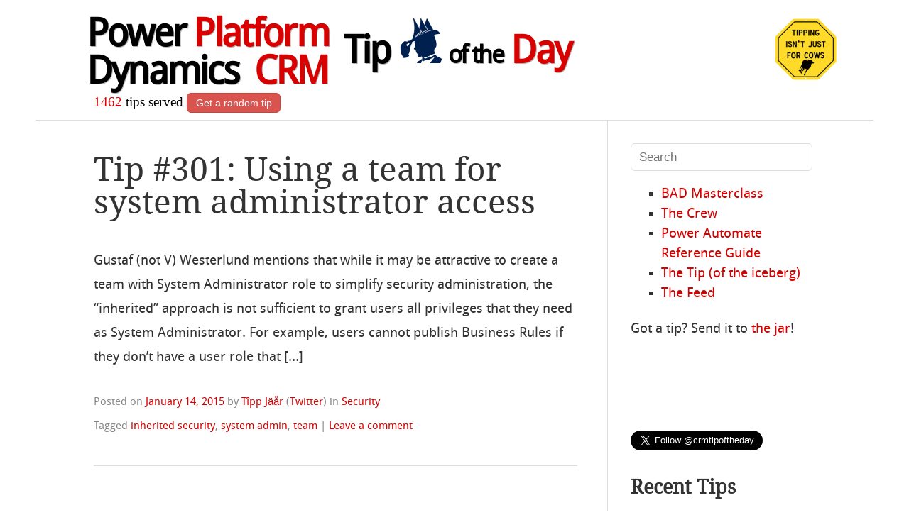

--- FILE ---
content_type: text/html; charset=UTF-8
request_url: https://crmtipoftheday.com/tag/inherited-security/
body_size: 13543
content:
<!DOCTYPE html>
<html lang="en-US">
<head>

<meta charset="UTF-8" />
<meta name="viewport" content="width=device-width" />
<title>inherited security Archives - Power Platform &amp; Dynamics CRM Tip Of The Day</title>
<meta name="description" content="Power Platform &amp; Dynamics CRM Tip Of The Day - Daily smörgåsbord of finest Microsoft Power Platform &amp; Dynamics 365/CRM tips and tricks" />

<link rel="author" href="https://twitter.com/crmtipoftheday" />

<link rel="profile" href="http://gmpg.org/xfn/11" />
<link rel="me" href="https://mastodon.au/@theenabler" />
<link rel="pingback" href="https://crmtipoftheday.com/xmlrpc.php" />
<!--[if lt IE 9]>
<script src="https://crmtipoftheday.com/wp-content/themes/hellish-simplicity/js/html5.js" type="text/javascript"></script>
<![endif]-->
<meta name='robots' content='index, follow, max-image-preview:large, max-snippet:-1, max-video-preview:-1' />
	<style>img:is([sizes="auto" i], [sizes^="auto," i]) { contain-intrinsic-size: 3000px 1500px }</style>
	
	<!-- This site is optimized with the Yoast SEO plugin v23.9 - https://yoast.com/wordpress/plugins/seo/ -->
	<link rel="canonical" href="https://crmtipoftheday.com/tag/inherited-security/" />
	<meta property="og:locale" content="en_US" />
	<meta property="og:type" content="article" />
	<meta property="og:title" content="inherited security Archives - Power Platform &amp; Dynamics CRM Tip Of The Day" />
	<meta property="og:url" content="https://crmtipoftheday.com/tag/inherited-security/" />
	<meta property="og:site_name" content="Power Platform &amp; Dynamics CRM Tip Of The Day" />
	<meta name="twitter:card" content="summary_large_image" />
	<meta name="twitter:site" content="@crmtipoftheday" />
	<script type="application/ld+json" class="yoast-schema-graph">{"@context":"https://schema.org","@graph":[{"@type":"CollectionPage","@id":"https://crmtipoftheday.com/tag/inherited-security/","url":"https://crmtipoftheday.com/tag/inherited-security/","name":"inherited security Archives - Power Platform &amp; Dynamics CRM Tip Of The Day","isPartOf":{"@id":"https://crmtipoftheday.com/#website"},"breadcrumb":{"@id":"https://crmtipoftheday.com/tag/inherited-security/#breadcrumb"},"inLanguage":"en-US"},{"@type":"BreadcrumbList","@id":"https://crmtipoftheday.com/tag/inherited-security/#breadcrumb","itemListElement":[{"@type":"ListItem","position":1,"name":"Home","item":"https://crmtipoftheday.com/"},{"@type":"ListItem","position":2,"name":"inherited security"}]},{"@type":"WebSite","@id":"https://crmtipoftheday.com/#website","url":"https://crmtipoftheday.com/","name":"Power Platform &amp; Dynamics CRM Tip Of The Day","description":"Daily smörgåsbord of finest Microsoft Power Platform &amp; Dynamics 365/CRM tips and tricks","publisher":{"@id":"https://crmtipoftheday.com/#organization"},"potentialAction":[{"@type":"SearchAction","target":{"@type":"EntryPoint","urlTemplate":"https://crmtipoftheday.com/?s={search_term_string}"},"query-input":{"@type":"PropertyValueSpecification","valueRequired":true,"valueName":"search_term_string"}}],"inLanguage":"en-US"},{"@type":"Organization","@id":"https://crmtipoftheday.com/#organization","name":"CRM Tip of the Day","url":"https://crmtipoftheday.com/","logo":{"@type":"ImageObject","inLanguage":"en-US","@id":"https://crmtipoftheday.com/#/schema/logo/image/","url":"https://crmtipoftheday.com/wp-content/uploads/2024/03/tip-ua512.png","contentUrl":"https://crmtipoftheday.com/wp-content/uploads/2024/03/tip-ua512.png","width":512,"height":512,"caption":"CRM Tip of the Day"},"image":{"@id":"https://crmtipoftheday.com/#/schema/logo/image/"},"sameAs":["https://facebook.com/crmtipoftheday","https://x.com/crmtipoftheday"]}]}</script>
	<!-- / Yoast SEO plugin. -->


<link rel='dns-prefetch' href='//ws.sharethis.com' />
<link rel="alternate" type="application/rss+xml" title="Power Platform &amp; Dynamics CRM Tip Of The Day &raquo; Feed" href="https://crmtipoftheday.com/feed/" />
<link rel="alternate" type="application/rss+xml" title="Power Platform &amp; Dynamics CRM Tip Of The Day &raquo; Comments Feed" href="https://crmtipoftheday.com/comments/feed/" />
<link rel="alternate" type="application/rss+xml" title="Power Platform &amp; Dynamics CRM Tip Of The Day &raquo; inherited security Tag Feed" href="https://crmtipoftheday.com/tag/inherited-security/feed/" />
		<!-- This site uses the Google Analytics by ExactMetrics plugin v8.11.1 - Using Analytics tracking - https://www.exactmetrics.com/ -->
							<script src="//www.googletagmanager.com/gtag/js?id=G-R5XTX9HTDH"  data-cfasync="false" data-wpfc-render="false" type="text/javascript" async></script>
			<script data-cfasync="false" data-wpfc-render="false" type="text/javascript">
				var em_version = '8.11.1';
				var em_track_user = true;
				var em_no_track_reason = '';
								var ExactMetricsDefaultLocations = {"page_location":"https:\/\/crmtipoftheday.com\/tag\/inherited-security\/"};
								ExactMetricsDefaultLocations.page_location = window.location.href;
								if ( typeof ExactMetricsPrivacyGuardFilter === 'function' ) {
					var ExactMetricsLocations = (typeof ExactMetricsExcludeQuery === 'object') ? ExactMetricsPrivacyGuardFilter( ExactMetricsExcludeQuery ) : ExactMetricsPrivacyGuardFilter( ExactMetricsDefaultLocations );
				} else {
					var ExactMetricsLocations = (typeof ExactMetricsExcludeQuery === 'object') ? ExactMetricsExcludeQuery : ExactMetricsDefaultLocations;
				}

								var disableStrs = [
										'ga-disable-G-R5XTX9HTDH',
									];

				/* Function to detect opted out users */
				function __gtagTrackerIsOptedOut() {
					for (var index = 0; index < disableStrs.length; index++) {
						if (document.cookie.indexOf(disableStrs[index] + '=true') > -1) {
							return true;
						}
					}

					return false;
				}

				/* Disable tracking if the opt-out cookie exists. */
				if (__gtagTrackerIsOptedOut()) {
					for (var index = 0; index < disableStrs.length; index++) {
						window[disableStrs[index]] = true;
					}
				}

				/* Opt-out function */
				function __gtagTrackerOptout() {
					for (var index = 0; index < disableStrs.length; index++) {
						document.cookie = disableStrs[index] + '=true; expires=Thu, 31 Dec 2099 23:59:59 UTC; path=/';
						window[disableStrs[index]] = true;
					}
				}

				if ('undefined' === typeof gaOptout) {
					function gaOptout() {
						__gtagTrackerOptout();
					}
				}
								window.dataLayer = window.dataLayer || [];

				window.ExactMetricsDualTracker = {
					helpers: {},
					trackers: {},
				};
				if (em_track_user) {
					function __gtagDataLayer() {
						dataLayer.push(arguments);
					}

					function __gtagTracker(type, name, parameters) {
						if (!parameters) {
							parameters = {};
						}

						if (parameters.send_to) {
							__gtagDataLayer.apply(null, arguments);
							return;
						}

						if (type === 'event') {
														parameters.send_to = exactmetrics_frontend.v4_id;
							var hookName = name;
							if (typeof parameters['event_category'] !== 'undefined') {
								hookName = parameters['event_category'] + ':' + name;
							}

							if (typeof ExactMetricsDualTracker.trackers[hookName] !== 'undefined') {
								ExactMetricsDualTracker.trackers[hookName](parameters);
							} else {
								__gtagDataLayer('event', name, parameters);
							}
							
						} else {
							__gtagDataLayer.apply(null, arguments);
						}
					}

					__gtagTracker('js', new Date());
					__gtagTracker('set', {
						'developer_id.dNDMyYj': true,
											});
					if ( ExactMetricsLocations.page_location ) {
						__gtagTracker('set', ExactMetricsLocations);
					}
										__gtagTracker('config', 'G-R5XTX9HTDH', {"forceSSL":"true"} );
										window.gtag = __gtagTracker;										(function () {
						/* https://developers.google.com/analytics/devguides/collection/analyticsjs/ */
						/* ga and __gaTracker compatibility shim. */
						var noopfn = function () {
							return null;
						};
						var newtracker = function () {
							return new Tracker();
						};
						var Tracker = function () {
							return null;
						};
						var p = Tracker.prototype;
						p.get = noopfn;
						p.set = noopfn;
						p.send = function () {
							var args = Array.prototype.slice.call(arguments);
							args.unshift('send');
							__gaTracker.apply(null, args);
						};
						var __gaTracker = function () {
							var len = arguments.length;
							if (len === 0) {
								return;
							}
							var f = arguments[len - 1];
							if (typeof f !== 'object' || f === null || typeof f.hitCallback !== 'function') {
								if ('send' === arguments[0]) {
									var hitConverted, hitObject = false, action;
									if ('event' === arguments[1]) {
										if ('undefined' !== typeof arguments[3]) {
											hitObject = {
												'eventAction': arguments[3],
												'eventCategory': arguments[2],
												'eventLabel': arguments[4],
												'value': arguments[5] ? arguments[5] : 1,
											}
										}
									}
									if ('pageview' === arguments[1]) {
										if ('undefined' !== typeof arguments[2]) {
											hitObject = {
												'eventAction': 'page_view',
												'page_path': arguments[2],
											}
										}
									}
									if (typeof arguments[2] === 'object') {
										hitObject = arguments[2];
									}
									if (typeof arguments[5] === 'object') {
										Object.assign(hitObject, arguments[5]);
									}
									if ('undefined' !== typeof arguments[1].hitType) {
										hitObject = arguments[1];
										if ('pageview' === hitObject.hitType) {
											hitObject.eventAction = 'page_view';
										}
									}
									if (hitObject) {
										action = 'timing' === arguments[1].hitType ? 'timing_complete' : hitObject.eventAction;
										hitConverted = mapArgs(hitObject);
										__gtagTracker('event', action, hitConverted);
									}
								}
								return;
							}

							function mapArgs(args) {
								var arg, hit = {};
								var gaMap = {
									'eventCategory': 'event_category',
									'eventAction': 'event_action',
									'eventLabel': 'event_label',
									'eventValue': 'event_value',
									'nonInteraction': 'non_interaction',
									'timingCategory': 'event_category',
									'timingVar': 'name',
									'timingValue': 'value',
									'timingLabel': 'event_label',
									'page': 'page_path',
									'location': 'page_location',
									'title': 'page_title',
									'referrer' : 'page_referrer',
								};
								for (arg in args) {
																		if (!(!args.hasOwnProperty(arg) || !gaMap.hasOwnProperty(arg))) {
										hit[gaMap[arg]] = args[arg];
									} else {
										hit[arg] = args[arg];
									}
								}
								return hit;
							}

							try {
								f.hitCallback();
							} catch (ex) {
							}
						};
						__gaTracker.create = newtracker;
						__gaTracker.getByName = newtracker;
						__gaTracker.getAll = function () {
							return [];
						};
						__gaTracker.remove = noopfn;
						__gaTracker.loaded = true;
						window['__gaTracker'] = __gaTracker;
					})();
									} else {
										console.log("");
					(function () {
						function __gtagTracker() {
							return null;
						}

						window['__gtagTracker'] = __gtagTracker;
						window['gtag'] = __gtagTracker;
					})();
									}
			</script>
							<!-- / Google Analytics by ExactMetrics -->
		<script type="text/javascript">
/* <![CDATA[ */
window._wpemojiSettings = {"baseUrl":"https:\/\/s.w.org\/images\/core\/emoji\/16.0.1\/72x72\/","ext":".png","svgUrl":"https:\/\/s.w.org\/images\/core\/emoji\/16.0.1\/svg\/","svgExt":".svg","source":{"concatemoji":"https:\/\/crmtipoftheday.com\/wp-includes\/js\/wp-emoji-release.min.js?ver=6.8.3"}};
/*! This file is auto-generated */
!function(s,n){var o,i,e;function c(e){try{var t={supportTests:e,timestamp:(new Date).valueOf()};sessionStorage.setItem(o,JSON.stringify(t))}catch(e){}}function p(e,t,n){e.clearRect(0,0,e.canvas.width,e.canvas.height),e.fillText(t,0,0);var t=new Uint32Array(e.getImageData(0,0,e.canvas.width,e.canvas.height).data),a=(e.clearRect(0,0,e.canvas.width,e.canvas.height),e.fillText(n,0,0),new Uint32Array(e.getImageData(0,0,e.canvas.width,e.canvas.height).data));return t.every(function(e,t){return e===a[t]})}function u(e,t){e.clearRect(0,0,e.canvas.width,e.canvas.height),e.fillText(t,0,0);for(var n=e.getImageData(16,16,1,1),a=0;a<n.data.length;a++)if(0!==n.data[a])return!1;return!0}function f(e,t,n,a){switch(t){case"flag":return n(e,"\ud83c\udff3\ufe0f\u200d\u26a7\ufe0f","\ud83c\udff3\ufe0f\u200b\u26a7\ufe0f")?!1:!n(e,"\ud83c\udde8\ud83c\uddf6","\ud83c\udde8\u200b\ud83c\uddf6")&&!n(e,"\ud83c\udff4\udb40\udc67\udb40\udc62\udb40\udc65\udb40\udc6e\udb40\udc67\udb40\udc7f","\ud83c\udff4\u200b\udb40\udc67\u200b\udb40\udc62\u200b\udb40\udc65\u200b\udb40\udc6e\u200b\udb40\udc67\u200b\udb40\udc7f");case"emoji":return!a(e,"\ud83e\udedf")}return!1}function g(e,t,n,a){var r="undefined"!=typeof WorkerGlobalScope&&self instanceof WorkerGlobalScope?new OffscreenCanvas(300,150):s.createElement("canvas"),o=r.getContext("2d",{willReadFrequently:!0}),i=(o.textBaseline="top",o.font="600 32px Arial",{});return e.forEach(function(e){i[e]=t(o,e,n,a)}),i}function t(e){var t=s.createElement("script");t.src=e,t.defer=!0,s.head.appendChild(t)}"undefined"!=typeof Promise&&(o="wpEmojiSettingsSupports",i=["flag","emoji"],n.supports={everything:!0,everythingExceptFlag:!0},e=new Promise(function(e){s.addEventListener("DOMContentLoaded",e,{once:!0})}),new Promise(function(t){var n=function(){try{var e=JSON.parse(sessionStorage.getItem(o));if("object"==typeof e&&"number"==typeof e.timestamp&&(new Date).valueOf()<e.timestamp+604800&&"object"==typeof e.supportTests)return e.supportTests}catch(e){}return null}();if(!n){if("undefined"!=typeof Worker&&"undefined"!=typeof OffscreenCanvas&&"undefined"!=typeof URL&&URL.createObjectURL&&"undefined"!=typeof Blob)try{var e="postMessage("+g.toString()+"("+[JSON.stringify(i),f.toString(),p.toString(),u.toString()].join(",")+"));",a=new Blob([e],{type:"text/javascript"}),r=new Worker(URL.createObjectURL(a),{name:"wpTestEmojiSupports"});return void(r.onmessage=function(e){c(n=e.data),r.terminate(),t(n)})}catch(e){}c(n=g(i,f,p,u))}t(n)}).then(function(e){for(var t in e)n.supports[t]=e[t],n.supports.everything=n.supports.everything&&n.supports[t],"flag"!==t&&(n.supports.everythingExceptFlag=n.supports.everythingExceptFlag&&n.supports[t]);n.supports.everythingExceptFlag=n.supports.everythingExceptFlag&&!n.supports.flag,n.DOMReady=!1,n.readyCallback=function(){n.DOMReady=!0}}).then(function(){return e}).then(function(){var e;n.supports.everything||(n.readyCallback(),(e=n.source||{}).concatemoji?t(e.concatemoji):e.wpemoji&&e.twemoji&&(t(e.twemoji),t(e.wpemoji)))}))}((window,document),window._wpemojiSettings);
/* ]]> */
</script>
<!-- crmtipoftheday.com is managing ads with Advanced Ads 2.0.16 – https://wpadvancedads.com/ --><script id="crmti-ready">
			window.advanced_ads_ready=function(e,a){a=a||"complete";var d=function(e){return"interactive"===a?"loading"!==e:"complete"===e};d(document.readyState)?e():document.addEventListener("readystatechange",(function(a){d(a.target.readyState)&&e()}),{once:"interactive"===a})},window.advanced_ads_ready_queue=window.advanced_ads_ready_queue||[];		</script>
		<style id='wp-emoji-styles-inline-css' type='text/css'>

	img.wp-smiley, img.emoji {
		display: inline !important;
		border: none !important;
		box-shadow: none !important;
		height: 1em !important;
		width: 1em !important;
		margin: 0 0.07em !important;
		vertical-align: -0.1em !important;
		background: none !important;
		padding: 0 !important;
	}
</style>
<link rel='stylesheet' id='wp-block-library-css' href='https://crmtipoftheday.com/wp-includes/css/dist/block-library/style.min.css?ver=6.8.3' type='text/css' media='all' />
<style id='classic-theme-styles-inline-css' type='text/css'>
/*! This file is auto-generated */
.wp-block-button__link{color:#fff;background-color:#32373c;border-radius:9999px;box-shadow:none;text-decoration:none;padding:calc(.667em + 2px) calc(1.333em + 2px);font-size:1.125em}.wp-block-file__button{background:#32373c;color:#fff;text-decoration:none}
</style>
<style id='global-styles-inline-css' type='text/css'>
:root{--wp--preset--aspect-ratio--square: 1;--wp--preset--aspect-ratio--4-3: 4/3;--wp--preset--aspect-ratio--3-4: 3/4;--wp--preset--aspect-ratio--3-2: 3/2;--wp--preset--aspect-ratio--2-3: 2/3;--wp--preset--aspect-ratio--16-9: 16/9;--wp--preset--aspect-ratio--9-16: 9/16;--wp--preset--color--black: #000000;--wp--preset--color--cyan-bluish-gray: #abb8c3;--wp--preset--color--white: #ffffff;--wp--preset--color--pale-pink: #f78da7;--wp--preset--color--vivid-red: #cf2e2e;--wp--preset--color--luminous-vivid-orange: #ff6900;--wp--preset--color--luminous-vivid-amber: #fcb900;--wp--preset--color--light-green-cyan: #7bdcb5;--wp--preset--color--vivid-green-cyan: #00d084;--wp--preset--color--pale-cyan-blue: #8ed1fc;--wp--preset--color--vivid-cyan-blue: #0693e3;--wp--preset--color--vivid-purple: #9b51e0;--wp--preset--gradient--vivid-cyan-blue-to-vivid-purple: linear-gradient(135deg,rgba(6,147,227,1) 0%,rgb(155,81,224) 100%);--wp--preset--gradient--light-green-cyan-to-vivid-green-cyan: linear-gradient(135deg,rgb(122,220,180) 0%,rgb(0,208,130) 100%);--wp--preset--gradient--luminous-vivid-amber-to-luminous-vivid-orange: linear-gradient(135deg,rgba(252,185,0,1) 0%,rgba(255,105,0,1) 100%);--wp--preset--gradient--luminous-vivid-orange-to-vivid-red: linear-gradient(135deg,rgba(255,105,0,1) 0%,rgb(207,46,46) 100%);--wp--preset--gradient--very-light-gray-to-cyan-bluish-gray: linear-gradient(135deg,rgb(238,238,238) 0%,rgb(169,184,195) 100%);--wp--preset--gradient--cool-to-warm-spectrum: linear-gradient(135deg,rgb(74,234,220) 0%,rgb(151,120,209) 20%,rgb(207,42,186) 40%,rgb(238,44,130) 60%,rgb(251,105,98) 80%,rgb(254,248,76) 100%);--wp--preset--gradient--blush-light-purple: linear-gradient(135deg,rgb(255,206,236) 0%,rgb(152,150,240) 100%);--wp--preset--gradient--blush-bordeaux: linear-gradient(135deg,rgb(254,205,165) 0%,rgb(254,45,45) 50%,rgb(107,0,62) 100%);--wp--preset--gradient--luminous-dusk: linear-gradient(135deg,rgb(255,203,112) 0%,rgb(199,81,192) 50%,rgb(65,88,208) 100%);--wp--preset--gradient--pale-ocean: linear-gradient(135deg,rgb(255,245,203) 0%,rgb(182,227,212) 50%,rgb(51,167,181) 100%);--wp--preset--gradient--electric-grass: linear-gradient(135deg,rgb(202,248,128) 0%,rgb(113,206,126) 100%);--wp--preset--gradient--midnight: linear-gradient(135deg,rgb(2,3,129) 0%,rgb(40,116,252) 100%);--wp--preset--font-size--small: 13px;--wp--preset--font-size--medium: 20px;--wp--preset--font-size--large: 36px;--wp--preset--font-size--x-large: 42px;--wp--preset--spacing--20: 0.44rem;--wp--preset--spacing--30: 0.67rem;--wp--preset--spacing--40: 1rem;--wp--preset--spacing--50: 1.5rem;--wp--preset--spacing--60: 2.25rem;--wp--preset--spacing--70: 3.38rem;--wp--preset--spacing--80: 5.06rem;--wp--preset--shadow--natural: 6px 6px 9px rgba(0, 0, 0, 0.2);--wp--preset--shadow--deep: 12px 12px 50px rgba(0, 0, 0, 0.4);--wp--preset--shadow--sharp: 6px 6px 0px rgba(0, 0, 0, 0.2);--wp--preset--shadow--outlined: 6px 6px 0px -3px rgba(255, 255, 255, 1), 6px 6px rgba(0, 0, 0, 1);--wp--preset--shadow--crisp: 6px 6px 0px rgba(0, 0, 0, 1);}:where(.is-layout-flex){gap: 0.5em;}:where(.is-layout-grid){gap: 0.5em;}body .is-layout-flex{display: flex;}.is-layout-flex{flex-wrap: wrap;align-items: center;}.is-layout-flex > :is(*, div){margin: 0;}body .is-layout-grid{display: grid;}.is-layout-grid > :is(*, div){margin: 0;}:where(.wp-block-columns.is-layout-flex){gap: 2em;}:where(.wp-block-columns.is-layout-grid){gap: 2em;}:where(.wp-block-post-template.is-layout-flex){gap: 1.25em;}:where(.wp-block-post-template.is-layout-grid){gap: 1.25em;}.has-black-color{color: var(--wp--preset--color--black) !important;}.has-cyan-bluish-gray-color{color: var(--wp--preset--color--cyan-bluish-gray) !important;}.has-white-color{color: var(--wp--preset--color--white) !important;}.has-pale-pink-color{color: var(--wp--preset--color--pale-pink) !important;}.has-vivid-red-color{color: var(--wp--preset--color--vivid-red) !important;}.has-luminous-vivid-orange-color{color: var(--wp--preset--color--luminous-vivid-orange) !important;}.has-luminous-vivid-amber-color{color: var(--wp--preset--color--luminous-vivid-amber) !important;}.has-light-green-cyan-color{color: var(--wp--preset--color--light-green-cyan) !important;}.has-vivid-green-cyan-color{color: var(--wp--preset--color--vivid-green-cyan) !important;}.has-pale-cyan-blue-color{color: var(--wp--preset--color--pale-cyan-blue) !important;}.has-vivid-cyan-blue-color{color: var(--wp--preset--color--vivid-cyan-blue) !important;}.has-vivid-purple-color{color: var(--wp--preset--color--vivid-purple) !important;}.has-black-background-color{background-color: var(--wp--preset--color--black) !important;}.has-cyan-bluish-gray-background-color{background-color: var(--wp--preset--color--cyan-bluish-gray) !important;}.has-white-background-color{background-color: var(--wp--preset--color--white) !important;}.has-pale-pink-background-color{background-color: var(--wp--preset--color--pale-pink) !important;}.has-vivid-red-background-color{background-color: var(--wp--preset--color--vivid-red) !important;}.has-luminous-vivid-orange-background-color{background-color: var(--wp--preset--color--luminous-vivid-orange) !important;}.has-luminous-vivid-amber-background-color{background-color: var(--wp--preset--color--luminous-vivid-amber) !important;}.has-light-green-cyan-background-color{background-color: var(--wp--preset--color--light-green-cyan) !important;}.has-vivid-green-cyan-background-color{background-color: var(--wp--preset--color--vivid-green-cyan) !important;}.has-pale-cyan-blue-background-color{background-color: var(--wp--preset--color--pale-cyan-blue) !important;}.has-vivid-cyan-blue-background-color{background-color: var(--wp--preset--color--vivid-cyan-blue) !important;}.has-vivid-purple-background-color{background-color: var(--wp--preset--color--vivid-purple) !important;}.has-black-border-color{border-color: var(--wp--preset--color--black) !important;}.has-cyan-bluish-gray-border-color{border-color: var(--wp--preset--color--cyan-bluish-gray) !important;}.has-white-border-color{border-color: var(--wp--preset--color--white) !important;}.has-pale-pink-border-color{border-color: var(--wp--preset--color--pale-pink) !important;}.has-vivid-red-border-color{border-color: var(--wp--preset--color--vivid-red) !important;}.has-luminous-vivid-orange-border-color{border-color: var(--wp--preset--color--luminous-vivid-orange) !important;}.has-luminous-vivid-amber-border-color{border-color: var(--wp--preset--color--luminous-vivid-amber) !important;}.has-light-green-cyan-border-color{border-color: var(--wp--preset--color--light-green-cyan) !important;}.has-vivid-green-cyan-border-color{border-color: var(--wp--preset--color--vivid-green-cyan) !important;}.has-pale-cyan-blue-border-color{border-color: var(--wp--preset--color--pale-cyan-blue) !important;}.has-vivid-cyan-blue-border-color{border-color: var(--wp--preset--color--vivid-cyan-blue) !important;}.has-vivid-purple-border-color{border-color: var(--wp--preset--color--vivid-purple) !important;}.has-vivid-cyan-blue-to-vivid-purple-gradient-background{background: var(--wp--preset--gradient--vivid-cyan-blue-to-vivid-purple) !important;}.has-light-green-cyan-to-vivid-green-cyan-gradient-background{background: var(--wp--preset--gradient--light-green-cyan-to-vivid-green-cyan) !important;}.has-luminous-vivid-amber-to-luminous-vivid-orange-gradient-background{background: var(--wp--preset--gradient--luminous-vivid-amber-to-luminous-vivid-orange) !important;}.has-luminous-vivid-orange-to-vivid-red-gradient-background{background: var(--wp--preset--gradient--luminous-vivid-orange-to-vivid-red) !important;}.has-very-light-gray-to-cyan-bluish-gray-gradient-background{background: var(--wp--preset--gradient--very-light-gray-to-cyan-bluish-gray) !important;}.has-cool-to-warm-spectrum-gradient-background{background: var(--wp--preset--gradient--cool-to-warm-spectrum) !important;}.has-blush-light-purple-gradient-background{background: var(--wp--preset--gradient--blush-light-purple) !important;}.has-blush-bordeaux-gradient-background{background: var(--wp--preset--gradient--blush-bordeaux) !important;}.has-luminous-dusk-gradient-background{background: var(--wp--preset--gradient--luminous-dusk) !important;}.has-pale-ocean-gradient-background{background: var(--wp--preset--gradient--pale-ocean) !important;}.has-electric-grass-gradient-background{background: var(--wp--preset--gradient--electric-grass) !important;}.has-midnight-gradient-background{background: var(--wp--preset--gradient--midnight) !important;}.has-small-font-size{font-size: var(--wp--preset--font-size--small) !important;}.has-medium-font-size{font-size: var(--wp--preset--font-size--medium) !important;}.has-large-font-size{font-size: var(--wp--preset--font-size--large) !important;}.has-x-large-font-size{font-size: var(--wp--preset--font-size--x-large) !important;}
:where(.wp-block-post-template.is-layout-flex){gap: 1.25em;}:where(.wp-block-post-template.is-layout-grid){gap: 1.25em;}
:where(.wp-block-columns.is-layout-flex){gap: 2em;}:where(.wp-block-columns.is-layout-grid){gap: 2em;}
:root :where(.wp-block-pullquote){font-size: 1.5em;line-height: 1.6;}
</style>
<link rel='stylesheet' id='style-css' href='https://crmtipoftheday.com/wp-content/themes/hellish-simplicity/style.css?ver=6.8.3' type='text/css' media='all' />
<link rel='stylesheet' id='slb_core-css' href='https://crmtipoftheday.com/wp-content/plugins/simple-lightbox/client/css/app.css?ver=2.9.4' type='text/css' media='all' />
<link rel='stylesheet' id='__EPYT__style-css' href='https://crmtipoftheday.com/wp-content/plugins/youtube-embed-plus/styles/ytprefs.min.css?ver=14.2.4' type='text/css' media='all' />
<style id='__EPYT__style-inline-css' type='text/css'>

                .epyt-gallery-thumb {
                        width: 33.333%;
                }
                
</style>
<script type="text/javascript" src="https://crmtipoftheday.com/wp-content/plugins/google-analytics-dashboard-for-wp/assets/js/frontend-gtag.min.js?ver=8.11.1" id="exactmetrics-frontend-script-js" async="async" data-wp-strategy="async"></script>
<script data-cfasync="false" data-wpfc-render="false" type="text/javascript" id='exactmetrics-frontend-script-js-extra'>/* <![CDATA[ */
var exactmetrics_frontend = {"js_events_tracking":"true","download_extensions":"zip,mp3,mpeg,pdf,doc,ppt,xls","inbound_paths":"[{\"path\":\"\\\/go\\\/\",\"label\":\"affiliate\"},{\"path\":\"\\\/recommend\\\/\",\"label\":\"affiliate\"}]","home_url":"https:\/\/crmtipoftheday.com","hash_tracking":"false","v4_id":"G-R5XTX9HTDH"};/* ]]> */
</script>
<script id='st_insights_js' type="text/javascript" src="https://ws.sharethis.com/button/st_insights.js?publisher=4d48b7c5-0ae3-43d4-bfbe-3ff8c17a8ae6&amp;product=simpleshare&amp;ver=8.5.3" id="ssba-sharethis-js"></script>
<script type="text/javascript" src="https://crmtipoftheday.com/wp-includes/js/jquery/jquery.min.js?ver=3.7.1" id="jquery-core-js"></script>
<script type="text/javascript" src="https://crmtipoftheday.com/wp-includes/js/jquery/jquery-migrate.min.js?ver=3.4.1" id="jquery-migrate-js"></script>
<script type="text/javascript" id="__ytprefs__-js-extra">
/* <![CDATA[ */
var _EPYT_ = {"ajaxurl":"https:\/\/crmtipoftheday.com\/wp-admin\/admin-ajax.php","security":"6d8248557d","gallery_scrolloffset":"20","eppathtoscripts":"https:\/\/crmtipoftheday.com\/wp-content\/plugins\/youtube-embed-plus\/scripts\/","eppath":"https:\/\/crmtipoftheday.com\/wp-content\/plugins\/youtube-embed-plus\/","epresponsiveselector":"[\"iframe.__youtube_prefs_widget__\"]","epdovol":"1","version":"14.2.4","evselector":"iframe.__youtube_prefs__[src], iframe[src*=\"youtube.com\/embed\/\"], iframe[src*=\"youtube-nocookie.com\/embed\/\"]","ajax_compat":"","maxres_facade":"eager","ytapi_load":"light","pause_others":"","stopMobileBuffer":"1","facade_mode":"1","not_live_on_channel":""};
/* ]]> */
</script>
<script type="text/javascript" src="https://crmtipoftheday.com/wp-content/plugins/youtube-embed-plus/scripts/ytprefs.min.js?ver=14.2.4" id="__ytprefs__-js"></script>
<link rel="https://api.w.org/" href="https://crmtipoftheday.com/wp-json/" /><link rel="alternate" title="JSON" type="application/json" href="https://crmtipoftheday.com/wp-json/wp/v2/tags/2388" /><link rel="EditURI" type="application/rsd+xml" title="RSD" href="https://crmtipoftheday.com/xmlrpc.php?rsd" />
<style type="text/css">
.sfs-subscriber-count { width: 88px; overflow: hidden; height: 26px; color: #424242; font: 9px Verdana, Geneva, sans-serif; letter-spacing: 1px; }
.sfs-count { width: 86px; height: 17px; line-height: 17px; margin: 0 auto; background: #ccc; border: 1px solid #909090; border-top-color: #fff; border-left-color: #fff; }
.sfs-count span { display: inline-block; height: 11px; line-height: 12px; margin: 2px 1px 2px 2px; padding: 0 2px 0 3px; background: #e4e4e4; border: 1px solid #a2a2a2; border-bottom-color: #fff; border-right-color: #fff; }
.sfs-stats { font-size: 6px; line-height: 6px; margin: 1px 0 0 1px; word-spacing: 2px; text-align: center; text-transform: uppercase; }
</style>
<!-- All in one Favicon 4.8 --><link rel="shortcut icon" href="favicon.ico" />
<link rel="icon" href="tip.gif" type="image/gif"/>
<link rel="icon" href="tip.png" type="image/png"/>
<link rel="apple-touch-icon-precomposed" href="tipapple.png" />
		<style type="text/css" id="wp-custom-css">
			/*
You can add your own CSS here.

Click the help icon above to learn more.
*/
#crmtipRouletteButton {
    display: inline-block;
    font-size: 0.75em;
    color: #fff;
	background-color:#d9534f;
    border: 1px solid #d43f3a;
    border-radius: 6px;
    margin: 10px 0px;
    padding: 0.35em 0.8em;
}
#crmtipRouletteButton:hover {
	background-color:#c9302c;
    border: 1px solid #ac2925;
    cursor: pointer;
}

code,
pre {
	font-family: Consolas, Lucida Console, monospace;
	color:darkgreen;
}		</style>
		</head>
<body class="archive tag tag-inherited-security tag-2388 wp-theme-hellish-simplicity aa-prefix-crmti- aa-disabled-bots">
<header id="site-header" role="banner">
  <!-- Facebook Pixel Code -->
<script>
!function(f,b,e,v,n,t,s)
{if(f.fbq)return;n=f.fbq=function(){n.callMethod?
n.callMethod.apply(n,arguments):n.queue.push(arguments)};
if(!f._fbq)f._fbq=n;n.push=n;n.loaded=!0;n.version='2.0';
n.queue=[];t=b.createElement(e);t.async=!0;
t.src=v;s=b.getElementsByTagName(e)[0];
s.parentNode.insertBefore(t,s)}(window,document,'script',
'https://connect.facebook.net/en_US/fbevents.js');
 fbq('init', '315882542303240'); 
fbq('track', 'PageView');
</script>
<noscript>
 <img height="1" width="1" src="https://www.facebook.com/tr?id=315882542303240&ev=PageView&noscript=1"/>
</noscript>
<!-- End Facebook Pixel Code -->
<div class="hgroup" style="margin-bottom:0px;padding-top:5px;margin-top:20px">
  <div><h1 style="line-height:1em;"><a href="https://crmtipoftheday.com/" title="Power Platform & Dynamics CRM Tip Of The Day" rel="home">Power&nbsp;<span>Platform</span><br>Dynamics&nbsp;&nbsp;<span>CRM</span></a></h1></div>
  <div><h1><a href="https://crmtipoftheday.com/" title="Power Platform & Dynamics CRM Tip Of The Day" rel="home">Tip <img alt="" title="No cow tipping allowed" src="/tip64.png"><small> of the</small><span> Day</span></a></h1></div>
<!--	
	<div class="hgroup" style="margin-bottom:0px;">
		<h1>
			<a href="https://crmtipoftheday.com/" title="Power Platform &amp; Dynamics CRM Tip Of The Day" rel="home">
				Dynamics <span>CRM</span> Tip <img alt="" title="No cow tipping allowed" src="/tip64.png"><small> of the</small><span> Day</span>			</a>
		</h1> 
-->
<div class="large-desktop-only" style="float:right;">
   <img src="/tpnjfc.png" width="90" height="90" style="padding:0px;display:block;margin:auto"/>
</div>
<div style="clear:both;margin:0 0 0 3%;"><span style="color:#d90000;">1462</span> tips served
<button id="crmtipRouletteButton" data-range="1462" title="Tip roulette: press it to get an absolutely random tip" style="margin-top:0px;">Get a random tip</button>
 
	</div>
	<!-- .hgroup -->
<div class="header-ad mobile-only"></div>
</header><!-- #masthead -->

<div id="main" class="site-main">
<div id="content-area">
	<div id="site-content" role="main">
		<article id="post-12680" class="post-12680 post type-post status-publish format-standard hentry category-security tag-inherited-security tag-system-admin tag-team">

			<header class="entry-header">
				<h1 class="entry-title"><a href="https://crmtipoftheday.com/301/using-a-team-for-system-administrator-access/" title="Permalink to Tip #301: Using a team for system administrator access" rel="bookmark">Tip #301: Using a team for system administrator access</a></h1>
			</header><!-- .entry-header -->
		
			<div class="entry-content"><p>Gustaf (not V) Westerlund mentions that while it may be attractive to create a team with System Administrator role to simplify security administration, the &#8220;inherited&#8221; approach is not sufficient to grant users all privileges that they need as System Administrator. For example, users cannot publish Business Rules if they don&#8217;t have a user role that [&hellip;]</p>
			</div><!-- .entry-content -->			<footer class="entry-meta">
				Posted on <a href="https://crmtipoftheday.com/301/using-a-team-for-system-administrator-access/" title="12:00 am" rel="bookmark"><time class="entry-date date updated" datetime="2015-01-14T00:00:55+00:00">January 14, 2015</time></a><span class="byline"> by <span class="author vcard"><a class="url fn n" href="https://crmtipoftheday.com/author/mom/" title="View all posts by Tîpp Jäår" rel="author">Tîpp Jäår</a> (<a href="https://twitter.com/crmtipoftheday?rel=author">Twitter</a>)</span></span>				<span class="cat-links">
					 in <a href="https://crmtipoftheday.com/category/security/" rel="category tag">Security</a>				</span>				<br />
				<span class="tags-links">
					Tagged <a href="https://crmtipoftheday.com/tag/inherited-security/" rel="tag">inherited security</a>, <a href="https://crmtipoftheday.com/tag/system-admin/" rel="tag">system admin</a>, <a href="https://crmtipoftheday.com/tag/team/" rel="tag">team</a>				</span>				<span class="sep"> | </span>
				<span class="comments-link"><a href="https://crmtipoftheday.com/301/using-a-team-for-system-administrator-access/#respond">Leave a comment</a></span>			</footer><!-- .entry-meta -->
		</article><!-- #post-12680 -->
<ul id="numeric-pagination">

	</div><!-- #site-content -->
	<div id="sidebar" role="complementary"><aside id="search-2" class="widget_search"><form method="get" class="search-form" action="https://crmtipoftheday.com/">
	<label for="s" class="assistive-text">Search</label>
	<input type="text" class="field" name="s" placeholder="Search" />
	<input type="submit" class="submit" name="submit" value="Search" />
</form>
</aside><aside id="nav_menu-2" class="widget_nav_menu"><div class="menu-sidebar-container"><ul id="menu-sidebar" class="menu"><li id="menu-item-16767" class="menu-item menu-item-type-post_type menu-item-object-entry menu-item-16767"><a href="https://crmtipoftheday.com/masterclass/">BAD Masterclass</a></li>
<li id="menu-item-15912" class="menu-item menu-item-type-post_type menu-item-object-entry menu-item-15912"><a href="https://crmtipoftheday.com/about-us/" title="Who we are">The Crew</a></li>
<li id="menu-item-18160" class="menu-item menu-item-type-post_type menu-item-object-page menu-item-18160"><a href="https://crmtipoftheday.com/pages/power-automate-gymnastics-reference-guide/">Power Automate Reference Guide</a></li>
<li id="menu-item-15913" class="menu-item menu-item-type-post_type menu-item-object-entry menu-item-15913"><a href="https://crmtipoftheday.com/the-tip/" title="All our tips in one neat spaghetti pile">The Tip (of the iceberg)</a></li>
<li id="menu-item-4111" class="menu-item menu-item-type-custom menu-item-object-custom menu-item-4111"><a href="/feed/" title="RSS Feed if you insist">The Feed</a></li>
</ul></div></aside><aside id="custom_html-4" class="widget_text widget_custom_html"><div class="textwidget custom-html-widget">Got a tip? Send it to <a href="mailto:jar@crmtipoftheday.com">the jar</a>!</div></aside><aside id="custom_html-8" class="widget_text widget_custom_html"><div class="textwidget custom-html-widget"><div id="fb-root"></div>
<script async defer crossorigin="anonymous" src="https://connect.facebook.net/en_US/sdk.js#xfbml=1&version=v7.0&appId=583177375184644&autoLogAppEvents=1" nonce="ZFo2Po8P"></script>
<div class="fb-like" data-href="https://crmtipoftheday.com" data-width="" data-layout="standard" data-action="like" data-size="large" data-share="false"></div>
<p>&nbsp;</p></div></aside><aside id="text-2" class="widget_text">			<div class="textwidget"><a href="https://twitter.com/crmtipoftheday" class="twitter-follow-button" data-show-count="false" data-size="large">Follow @crmtipoftheday</a>
<script>!function(d,s,id){var js,fjs=d.getElementsByTagName(s)[0],p=/^http:/.test(d.location)?'http':'https';if(!d.getElementById(id)){js=d.createElement(s);js.id=id;js.src=p+'://platform.twitter.com/widgets.js';fjs.parentNode.insertBefore(js,fjs);}}(document, 'script', 'twitter-wjs');</script></div>
		</aside>
		<aside id="recent-posts-2" class="widget_recent_entries">
		<h1 class="widget-title">Recent Tips</h1>
		<ul>
											<li>
					<a href="https://crmtipoftheday.com/1462/how-to-mirror-iphone-to-windows/">Tip #1462: How to mirror iPhone to Windows</a>
									</li>
											<li>
					<a href="https://crmtipoftheday.com/1461/big-int-data-type-is-available-in-dataverse/">Tip #1461: Big int data type is available in Dataverse</a>
									</li>
											<li>
					<a href="https://crmtipoftheday.com/1460/loops-and-thisrecord-in-low-code-plug-ins/">Tip #1460: Loops and ThisRecord in low-code plug-ins</a>
									</li>
					</ul>

		</aside><aside id="categories-3" class="widget_categories"><h1 class="widget-title">Categories</h1>
			<ul>
					<li class="cat-item cat-item-2630"><a href="https://crmtipoftheday.com/category/access-teams/">Access Teams</a> (1)
</li>
	<li class="cat-item cat-item-3028"><a href="https://crmtipoftheday.com/category/activity-management/">Activity Management</a> (5)
</li>
	<li class="cat-item cat-item-581"><a href="https://crmtipoftheday.com/category/administration-2/">Administration</a> (178)
</li>
	<li class="cat-item cat-item-141"><a href="https://crmtipoftheday.com/category/adoption/">Adoption</a> (24)
</li>
	<li class="cat-item cat-item-3188"><a href="https://crmtipoftheday.com/category/ai/">AI</a> (3)
</li>
	<li class="cat-item cat-item-3027"><a href="https://crmtipoftheday.com/category/alternative-uses/">Alternative uses</a> (2)
</li>
	<li class="cat-item cat-item-3074"><a href="https://crmtipoftheday.com/category/app-designer/">App Designer</a> (4)
</li>
	<li class="cat-item cat-item-2932"><a href="https://crmtipoftheday.com/category/appsource/">AppSource</a> (2)
</li>
	<li class="cat-item cat-item-2931"><a href="https://crmtipoftheday.com/category/attachments/">Attachments</a> (2)
</li>
	<li class="cat-item cat-item-3138"><a href="https://crmtipoftheday.com/category/audit/">Audit</a> (2)
</li>
	<li class="cat-item cat-item-3020"><a href="https://crmtipoftheday.com/category/azure/">Azure</a> (7)
</li>
	<li class="cat-item cat-item-2745"><a href="https://crmtipoftheday.com/category/case-management/">Case Management</a> (7)
</li>
	<li class="cat-item cat-item-3109"><a href="https://crmtipoftheday.com/category/charts/">Charts</a> (9)
</li>
	<li class="cat-item cat-item-3030"><a href="https://crmtipoftheday.com/category/configuration/">Configuration</a> (31)
</li>
	<li class="cat-item cat-item-241"><a href="https://crmtipoftheday.com/category/crm-2011/">CRM 2011</a> (57)
</li>
	<li class="cat-item cat-item-11"><a href="https://crmtipoftheday.com/category/crm-2013/">CRM 2013</a> (201)
</li>
	<li class="cat-item cat-item-2294"><a href="https://crmtipoftheday.com/category/crm-2015/">CRM 2015</a> (121)
</li>
	<li class="cat-item cat-item-2628"><a href="https://crmtipoftheday.com/category/crm-2016/">CRM 2016</a> (74)
</li>
	<li class="cat-item cat-item-751"><a href="https://crmtipoftheday.com/category/crm-for-outlook/">CRM for Outlook</a> (49)
</li>
	<li class="cat-item cat-item-61"><a href="https://crmtipoftheday.com/category/crm-for-tablets/">CRM for Tablets</a> (33)
</li>
	<li class="cat-item cat-item-101"><a href="https://crmtipoftheday.com/category/crm-online/">CRM Online</a> (149)
</li>
	<li class="cat-item cat-item-2704"><a href="https://crmtipoftheday.com/category/customer-service-2/">Customer Service</a> (24)
</li>
	<li class="cat-item cat-item-281"><a href="https://crmtipoftheday.com/category/customization/">Customization</a> (177)
</li>
	<li class="cat-item cat-item-3012"><a href="https://crmtipoftheday.com/category/dashboard/">Dashboard</a> (1)
</li>
	<li class="cat-item cat-item-3069"><a href="https://crmtipoftheday.com/category/dataverse/">Dataverse</a> (45)
</li>
	<li class="cat-item cat-item-2170"><a href="https://crmtipoftheday.com/category/deployment/">Deployment</a> (78)
</li>
	<li class="cat-item cat-item-331"><a href="https://crmtipoftheday.com/category/development/">Development</a> (184)
</li>
	<li class="cat-item cat-item-2253"><a href="https://crmtipoftheday.com/category/document-management/">Document Management</a> (8)
</li>
	<li class="cat-item cat-item-1561"><a href="https://crmtipoftheday.com/category/documentation-2/">Documentation</a> (18)
</li>
	<li class="cat-item cat-item-2874"><a href="https://crmtipoftheday.com/category/dynamics-365/">Dynamics 365</a> (235)
</li>
	<li class="cat-item cat-item-2865"><a href="https://crmtipoftheday.com/category/excel/">Excel</a> (10)
</li>
	<li class="cat-item cat-item-2647"><a href="https://crmtipoftheday.com/category/exchange-synchronization/">Exchange Synchronization</a> (19)
</li>
	<li class="cat-item cat-item-3088"><a href="https://crmtipoftheday.com/category/field-service/">Field Service</a> (7)
</li>
	<li class="cat-item cat-item-2927"><a href="https://crmtipoftheday.com/category/gamification/">Gamification</a> (4)
</li>
	<li class="cat-item cat-item-2198"><a href="https://crmtipoftheday.com/category/goals/">Goals</a> (1)
</li>
	<li class="cat-item cat-item-441"><a href="https://crmtipoftheday.com/category/installation/">Installation</a> (12)
</li>
	<li class="cat-item cat-item-2282"><a href="https://crmtipoftheday.com/category/integration/">Integration</a> (7)
</li>
	<li class="cat-item cat-item-3067"><a href="https://crmtipoftheday.com/category/knowledge-base/">Knowledge Base</a> (4)
</li>
	<li class="cat-item cat-item-2940"><a href="https://crmtipoftheday.com/category/learning/">Learning</a> (5)
</li>
	<li class="cat-item cat-item-2298"><a href="https://crmtipoftheday.com/category/mail-merge/">Mail merge</a> (1)
</li>
	<li class="cat-item cat-item-711"><a href="https://crmtipoftheday.com/category/marketing-2/">Marketing</a> (24)
</li>
	<li class="cat-item cat-item-2930"><a href="https://crmtipoftheday.com/category/metadata/">Metadata</a> (2)
</li>
	<li class="cat-item cat-item-3010"><a href="https://crmtipoftheday.com/category/microsoft-teams/">Microsoft Teams</a> (1)
</li>
	<li class="cat-item cat-item-1081"><a href="https://crmtipoftheday.com/category/mobile-2/">Mobile</a> (50)
</li>
	<li class="cat-item cat-item-2948"><a href="https://crmtipoftheday.com/category/offline/">Offline</a> (3)
</li>
	<li class="cat-item cat-item-2469"><a href="https://crmtipoftheday.com/category/on-premises-2/">On-Premises</a> (17)
</li>
	<li class="cat-item cat-item-2702"><a href="https://crmtipoftheday.com/category/outlook-2/">Outlook</a> (28)
</li>
	<li class="cat-item cat-item-1191"><a href="https://crmtipoftheday.com/category/performance-2/">Performance</a> (22)
</li>
	<li class="cat-item cat-item-2887"><a href="https://crmtipoftheday.com/category/power-apps/">Power Apps</a> (52)
</li>
	<li class="cat-item cat-item-2924"><a href="https://crmtipoftheday.com/category/power-automate/">Power Automate</a> (102)
</li>
	<li class="cat-item cat-item-2786"><a href="https://crmtipoftheday.com/category/power-bi/">Power BI</a> (10)
</li>
	<li class="cat-item cat-item-2788"><a href="https://crmtipoftheday.com/category/power-pages/">Power Pages</a> (44)
</li>
	<li class="cat-item cat-item-3258"><a href="https://crmtipoftheday.com/category/power-platform/">Power Platform</a> (7)
</li>
	<li class="cat-item cat-item-1141"><a href="https://crmtipoftheday.com/category/processes/">Processes</a> (8)
</li>
	<li class="cat-item cat-item-2299"><a href="https://crmtipoftheday.com/category/queues/">Queues</a> (6)
</li>
	<li class="cat-item cat-item-2145"><a href="https://crmtipoftheday.com/category/relationships-2/">Relationships</a> (5)
</li>
	<li class="cat-item cat-item-681"><a href="https://crmtipoftheday.com/category/reporting/">Reporting &amp; Charts</a> (36)
</li>
	<li class="cat-item cat-item-2249"><a href="https://crmtipoftheday.com/category/sales/">Sales</a> (17)
</li>
	<li class="cat-item cat-item-51"><a href="https://crmtipoftheday.com/category/security/">Security</a> (82)
</li>
	<li class="cat-item cat-item-2575"><a href="https://crmtipoftheday.com/category/sharepoint-2/">SharePoint</a> (13)
</li>
	<li class="cat-item cat-item-3359"><a href="https://crmtipoftheday.com/category/shorts/">Shorts</a> (1)
</li>
	<li class="cat-item cat-item-2513"><a href="https://crmtipoftheday.com/category/social-2/">Social</a> (3)
</li>
	<li class="cat-item cat-item-2737"><a href="https://crmtipoftheday.com/category/solutions/">Solutions</a> (16)
</li>
	<li class="cat-item cat-item-2098"><a href="https://crmtipoftheday.com/category/sp1/">SP1</a> (19)
</li>
	<li class="cat-item cat-item-1461"><a href="https://crmtipoftheday.com/category/stargazing/">Stargazing</a> (41)
</li>
	<li class="cat-item cat-item-2616"><a href="https://crmtipoftheday.com/category/til/">TIL</a> (7)
</li>
	<li class="cat-item cat-item-2173"><a href="https://crmtipoftheday.com/category/truckstop/">Truckstop</a> (49)
</li>
	<li class="cat-item cat-item-1"><a href="https://crmtipoftheday.com/category/uncategorized/">Uncategorized</a> (2)
</li>
	<li class="cat-item cat-item-3145"><a href="https://crmtipoftheday.com/category/unified-interface/">Unified Interface</a> (20)
</li>
	<li class="cat-item cat-item-2880"><a href="https://crmtipoftheday.com/category/upgrades/">Upgrades</a> (5)
</li>
	<li class="cat-item cat-item-31"><a href="https://crmtipoftheday.com/category/usability/">Usability</a> (122)
</li>
	<li class="cat-item cat-item-2590"><a href="https://crmtipoftheday.com/category/utilities/">Utilities</a> (4)
</li>
	<li class="cat-item cat-item-3055"><a href="https://crmtipoftheday.com/category/uui/">UUI</a> (4)
</li>
	<li class="cat-item cat-item-2534"><a href="https://crmtipoftheday.com/category/video-2/">Video</a> (92)
</li>
	<li class="cat-item cat-item-2189"><a href="https://crmtipoftheday.com/category/views/">Views</a> (8)
</li>
	<li class="cat-item cat-item-3017"><a href="https://crmtipoftheday.com/category/voice-of-the-customer/">Voice of the customer</a> (10)
</li>
	<li class="cat-item cat-item-521"><a href="https://crmtipoftheday.com/category/workflow/">Workflow</a> (71)
</li>
			</ul>

			</aside><aside id="calendar-2" class="widget_calendar"><div id="calendar_wrap" class="calendar_wrap"><table id="wp-calendar" class="wp-calendar-table">
	<caption>January 2026</caption>
	<thead>
	<tr>
		<th scope="col" aria-label="Monday">M</th>
		<th scope="col" aria-label="Tuesday">T</th>
		<th scope="col" aria-label="Wednesday">W</th>
		<th scope="col" aria-label="Thursday">T</th>
		<th scope="col" aria-label="Friday">F</th>
		<th scope="col" aria-label="Saturday">S</th>
		<th scope="col" aria-label="Sunday">S</th>
	</tr>
	</thead>
	<tbody>
	<tr>
		<td colspan="3" class="pad">&nbsp;</td><td>1</td><td>2</td><td>3</td><td>4</td>
	</tr>
	<tr>
		<td>5</td><td>6</td><td>7</td><td>8</td><td>9</td><td>10</td><td>11</td>
	</tr>
	<tr>
		<td>12</td><td>13</td><td>14</td><td>15</td><td>16</td><td>17</td><td>18</td>
	</tr>
	<tr>
		<td>19</td><td>20</td><td>21</td><td>22</td><td>23</td><td>24</td><td>25</td>
	</tr>
	<tr>
		<td>26</td><td>27</td><td id="today">28</td><td>29</td><td>30</td><td>31</td>
		<td class="pad" colspan="1">&nbsp;</td>
	</tr>
	</tbody>
	</table><nav aria-label="Previous and next months" class="wp-calendar-nav">
		<span class="wp-calendar-nav-prev"><a href="https://crmtipoftheday.com/2024/06/">&laquo; Jun</a></span>
		<span class="pad">&nbsp;</span>
		<span class="wp-calendar-nav-next">&nbsp;</span>
	</nav></div></aside>
</div>
<!-- #sidebar -->
</div><!-- #content-area -->


</div><!-- #main .site-main -->

<footer id="site-footer" role="contentinfo">
	<div id="site-info">
		Copyright &copy; Power Platform &amp; Dynamics CRM Tip Of The Day 2026. 
		WordPress theme by <a href="http://geek.ryanhellyer.net/" title="Ryan Hellyer">Ryan Hellyer</a>.
	</div><!-- #site-info -->
</footer><!-- #colophon .site-footer -->

<script type="speculationrules">
{"prefetch":[{"source":"document","where":{"and":[{"href_matches":"\/*"},{"not":{"href_matches":["\/wp-*.php","\/wp-admin\/*","\/wp-content\/uploads\/*","\/wp-content\/*","\/wp-content\/plugins\/*","\/wp-content\/themes\/hellish-simplicity\/*","\/*\\?(.+)"]}},{"not":{"selector_matches":"a[rel~=\"nofollow\"]"}},{"not":{"selector_matches":".no-prefetch, .no-prefetch a"}}]},"eagerness":"conservative"}]}
</script>
<script type="text/javascript" src="https://crmtipoftheday.com/wp-content/plugins/simple-share-buttons-adder/js/ssba.js?ver=1758759955" id="simple-share-buttons-adder-ssba-js"></script>
<script type="text/javascript" id="simple-share-buttons-adder-ssba-js-after">
/* <![CDATA[ */
Main.boot( [] );
/* ]]> */
</script>
<script type="text/javascript" src="https://crmtipoftheday.com/wp-content/plugins/advanced-ads/admin/assets/js/advertisement.js?ver=2.0.16" id="advanced-ads-find-adblocker-js"></script>
<script type="text/javascript" src="https://crmtipoftheday.com/wp-content/plugins/youtube-embed-plus/scripts/fitvids.min.js?ver=14.2.4" id="__ytprefsfitvids__-js"></script>
<script type="text/javascript" src="https://crmtipoftheday.com/wp-content/plugins/crmtipoftheday//crmtipoftheday.js?ver=6.8.3" id="crmtip-js"></script>
<script type="text/javascript" id="slb_context">/* <![CDATA[ */if ( !!window.jQuery ) {(function($){$(document).ready(function(){if ( !!window.SLB ) { {$.extend(SLB, {"context":["public","user_guest"]});} }})})(jQuery);}/* ]]> */</script>
<script>!function(){window.advanced_ads_ready_queue=window.advanced_ads_ready_queue||[],advanced_ads_ready_queue.push=window.advanced_ads_ready;for(var d=0,a=advanced_ads_ready_queue.length;d<a;d++)advanced_ads_ready(advanced_ads_ready_queue[d])}();</script>
<script>(function(){function c(){var b=a.contentDocument||a.contentWindow.document;if(b){var d=b.createElement('script');d.innerHTML="window.__CF$cv$params={r:'9c82dd79ea701de6',t:'MTc3MDEzMTUzMi4wMDAwMDA='};var a=document.createElement('script');a.nonce='';a.src='/cdn-cgi/challenge-platform/scripts/jsd/main.js';document.getElementsByTagName('head')[0].appendChild(a);";b.getElementsByTagName('head')[0].appendChild(d)}}if(document.body){var a=document.createElement('iframe');a.height=1;a.width=1;a.style.position='absolute';a.style.top=0;a.style.left=0;a.style.border='none';a.style.visibility='hidden';document.body.appendChild(a);if('loading'!==document.readyState)c();else if(window.addEventListener)document.addEventListener('DOMContentLoaded',c);else{var e=document.onreadystatechange||function(){};document.onreadystatechange=function(b){e(b);'loading'!==document.readyState&&(document.onreadystatechange=e,c())}}}})();</script></body>
</html>

--- FILE ---
content_type: application/javascript; charset=UTF-8
request_url: https://crmtipoftheday.com/cdn-cgi/challenge-platform/h/b/scripts/jsd/d251aa49a8a3/main.js?
body_size: 9468
content:
window._cf_chl_opt={AKGCx8:'b'};~function(e6,oH,oi,om,oE,og,oq,oC,oJ,e1){e6=I,function(T,o,em,e5,e,W){for(em={T:349,o:286,e:411,W:460,R:429,Q:254,B:412,V:358,x:395,G:273,N:262},e5=I,e=T();!![];)try{if(W=-parseInt(e5(em.T))/1*(-parseInt(e5(em.o))/2)+-parseInt(e5(em.e))/3+parseInt(e5(em.W))/4*(parseInt(e5(em.R))/5)+parseInt(e5(em.Q))/6*(parseInt(e5(em.B))/7)+-parseInt(e5(em.V))/8+parseInt(e5(em.x))/9*(parseInt(e5(em.G))/10)+-parseInt(e5(em.N))/11,o===W)break;else e.push(e.shift())}catch(R){e.push(e.shift())}}(P,430837),oH=this||self,oi=oH[e6(464)],om={},om[e6(430)]='o',om[e6(469)]='s',om[e6(263)]='u',om[e6(481)]='z',om[e6(289)]='n',om[e6(451)]='I',om[e6(498)]='b',oE=om,oH[e6(446)]=function(T,o,W,R,W9,W8,W7,W6,eP,Q,V,x,G,N,L,h,D,M){if(W9={T:403,o:424,e:393,W:452,R:438,Q:311,B:333,V:438,x:490,G:327,N:312,l:327,L:512,b:406,d:274,h:365,n:393,s:403,k:482,D:471,M:255,a:504,U:267,F:392,O:393,y:508,X:510,H:370,i:393,m:366,E:461,K:467,S:309},W8={T:351},W7={T:288,o:428,e:365,W:355},W6={T:444,o:507,e:427,W:285},eP=e6,Q={'JxioK':function(s,D){return s<D},'yjjNA':function(s,D){return s===D},'sRzNk':function(s,D,M){return s(D,M)},'lnqyz':function(s){return s()},'SjVjN':function(s,D,M){return s(D,M)},'RfAbj':function(s,D){return D*s},'MhqPm':function(s,D){return s(D)},'XiKni':function(s,D){return s<D},'odotp':eP(W9.T),'cpQQj':function(s,D,M,U){return s(D,M,U)},'qungW':eP(W9.o),'VBAvK':function(s,D){return D===s},'YyEnc':function(s,D){return s+D},'FjSFy':function(s,D,M){return s(D,M)},'NVxNs':function(s,D,M){return s(D,M)}},Q[eP(W9.e)](null,o)||void 0===o)return R;for(V=Q[eP(W9.W)](oY,o),T[eP(W9.R)][eP(W9.Q)]&&(V=V[eP(W9.B)](T[eP(W9.V)][eP(W9.Q)](o))),V=T[eP(W9.x)][eP(W9.G)]&&T[eP(W9.N)]?T[eP(W9.x)][eP(W9.l)](new T[(eP(W9.N))](V)):function(s,eT,D){for(eT=eP,s[eT(W7.T)](),D=0;Q[eT(W7.o)](D,s[eT(W7.e)]);s[D]===s[D+1]?s[eT(W7.W)](D+1,1):D+=1);return s}(V),x='nAsAaAb'.split('A'),x=x[eP(W9.L)][eP(W9.b)](x),G=0;Q[eP(W9.d)](G,V[eP(W9.h)]);G++)if(Q[eP(W9.n)](eP(W9.s),Q[eP(W9.k)]))(N=V[G],L=Q[eP(W9.D)](oS,T,o,N),x(L))?eP(W9.M)!==Q[eP(W9.a)]?(h=Q[eP(W9.U)]('s',L)&&!T[eP(W9.F)](o[N]),Q[eP(W9.O)](eP(W9.y),Q[eP(W9.X)](W,N))?Q[eP(W9.H)](B,W+N,L):h||B(W+N,o[N])):(D=Q[eP(W9.i)]('s',h)&&!G[eP(W9.F)](s[N]),eP(W9.y)===D+M?o(U+F,O):D||Q[eP(W9.m)](y,X+H,i[L])):Q[eP(W9.E)](B,W+N,L);else{if(M=V(),null===M)return;x=(x&&R(h),Q[eP(W9.K)](L,function(et){et=eP,Q[et(W8.T)](M)},Q[eP(W9.S)](M,1e3)))}return R;function B(s,D,eI){eI=eP,Object[eI(W6.T)][eI(W6.o)][eI(W6.e)](R,D)||(R[D]=[]),R[D][eI(W6.W)](s)}},og=e6(488)[e6(361)](';'),oq=og[e6(512)][e6(406)](og),oH[e6(408)]=function(T,o,Wo,Wt,eo,W,R,Q,B,V){for(Wo={T:432,o:292,e:365,W:365,R:295,Q:419,B:285,V:500},Wt={T:350,o:334},eo=e6,W={'MAKBV':function(G,N){return G<N},'AHHIw':function(x,G){return x(G)}},R=Object[eo(Wo.T)](o),Q=0;W[eo(Wo.o)](Q,R[eo(Wo.e)]);Q++)if(B=R[Q],B==='f'&&(B='N'),T[B]){for(V=0;V<o[R[Q]][eo(Wo.W)];-1===T[B][eo(Wo.R)](o[R[Q]][V])&&(W[eo(Wo.Q)](oq,o[R[Q]][V])||T[B][eo(Wo.B)]('o.'+o[R[Q]][V])),V++);}else T[B]=o[R[Q]][eo(Wo.V)](function(x,ee){return ee=eo,ee(Wt.T)===ee(Wt.T)?'o.'+x:(o[ee(Wt.o)](function(){}),'p')})},oC=function(R6,R5,R4,R1,R0,Wf,eR,o,e,W,R){return R6={T:454,o:290,e:413,W:265,R:331},R5={T:511,o:376,e:297,W:514,R:486,Q:410,B:281,V:376,x:270,G:283,N:381,l:330,L:440,b:285,d:376,h:280,n:377,s:485,k:453,D:376,M:270,a:387,U:321,F:376,O:339,y:340,X:425,H:320,i:376,m:301},R4={T:405,o:468,e:399,W:365},R1={T:440,o:365,e:301,W:444,R:507,Q:427,B:315,V:507,x:427,G:444,N:507,l:502,L:285,b:283,d:502,h:259,n:495,s:285,k:387,D:440,M:494,a:284,U:388,F:284,O:285,y:329,X:376,H:440,i:280,m:509,E:477,K:285,S:511,Y:376,g:507,C:502,J:303,j:368,c:399,v:285,z:502,Z:362,A:494,f:457,P0:416,P1:449,P2:285,P3:399,P4:285,P5:462,P6:502,P7:506,P8:363,P9:285,PP:376,PI:494,PT:318,Pt:399,Po:425,Pe:457,PW:499,PR:297,PQ:268,PB:441,PV:443,Px:444,Pu:259,PG:323,PN:285,Pl:494,PL:416,Pb:285,Pd:259,Ph:284,Pn:399,Ps:285,Pk:511,PD:376,PM:494,Pa:457,PU:473,PF:390,PO:285,Pw:509,Py:320},R0={T:416},Wf={T:305,o:301},eR=e6,o={'DQSqH':function(Q,B){return Q==B},'gxMYD':function(Q,B){return Q>B},'JrEzU':function(Q,B){return Q<<B},'emlJx':function(Q,B){return Q==B},'Wozjj':function(Q,B){return Q<B},'Qwdax':function(Q,B){return B|Q},'ZhVAL':function(Q,B){return Q<<B},'eTUid':function(Q,B){return Q==B},'xLjMm':function(Q,B){return Q(B)},'QDFJk':function(Q,B){return Q&B},'fPbkC':function(Q,B){return B==Q},'vodsK':function(Q,B){return Q-B},'bkiVo':function(Q,B){return Q==B},'HIsCf':function(Q,B){return Q<B},'scWJF':function(Q,B){return Q+B},'zDeEJ':function(Q,B){return Q(B)},'brDyS':function(Q,B){return Q(B)},'jQJWz':function(Q,B){return Q-B},'HknqW':function(Q,B){return B==Q},'GLBip':function(Q,B){return Q&B},'rMESi':function(Q,B){return Q-B},'sdOXB':function(Q,B){return Q>B},'TctfF':function(Q,B){return Q-B},'MUJsH':function(Q,B){return Q(B)},'gzGNM':function(Q,B){return B|Q},'uIbwy':function(Q,B){return Q<<B},'LHUsu':function(Q,B){return B==Q},'GhzTa':function(Q,B){return Q<B},'ObaMI':function(Q,B){return Q==B},'vANAQ':function(Q,B){return B!==Q},'FkmPH':function(Q,B){return Q(B)},'ojkOM':function(Q,B){return B===Q},'gjzHR':eR(R6.T),'iCpKb':function(Q,B,V,x,G){return Q(B,V,x,G)},'DoWXk':eR(R6.o),'UQIGz':eR(R6.e),'jmyoh':function(Q,B){return B*Q},'arPYV':function(Q,B){return Q<B},'AaBWf':function(Q,B){return B!=Q},'EREwW':function(Q,B){return Q*B},'ctRjS':function(Q,B){return B!=Q},'YHZHb':function(Q,B){return Q==B},'HScJn':function(Q,B){return Q*B},'CKAwR':function(Q,B){return Q<B},'Bxdob':function(Q,B){return Q-B},'ahDEV':function(Q,B){return Q!=B},'AalIF':function(Q,B){return B&Q}},e=String[eR(R6.W)],W={'h':function(Q,eQ){return eQ=eR,o[eQ(R0.T)](null,Q)?'':W.g(Q,6,function(B,eB){return eB=eQ,eB(Wf.T)[eB(Wf.o)](B)})},'g':function(Q,B,V,eV,x,G,N,L,s,D,M,U,F,O,y,X,H,i,S){if(eV=eR,Q==null)return'';for(G={},N={},L='',s=2,D=3,M=2,U=[],F=0,O=0,y=0;o[eV(R1.T)](y,Q[eV(R1.o)]);y+=1)if(X=Q[eV(R1.e)](y),Object[eV(R1.W)][eV(R1.R)][eV(R1.Q)](G,X)||(G[X]=D++,N[X]=!0),H=o[eV(R1.B)](L,X),Object[eV(R1.W)][eV(R1.V)][eV(R1.x)](G,H))L=H;else{if(Object[eV(R1.G)][eV(R1.N)][eV(R1.x)](N,L)){if(256>L[eV(R1.l)](0)){for(x=0;x<M;F<<=1,B-1==O?(O=0,U[eV(R1.L)](o[eV(R1.b)](V,F)),F=0):O++,x++);for(i=L[eV(R1.d)](0),x=0;o[eV(R1.h)](8,x);F=F<<1.45|o[eV(R1.n)](i,1),O==B-1?(O=0,U[eV(R1.s)](o[eV(R1.k)](V,F)),F=0):O++,i>>=1,x++);}else{for(i=1,x=0;o[eV(R1.D)](x,M);F=o[eV(R1.M)](o[eV(R1.a)](F,1),i),O==o[eV(R1.U)](B,1)?(O=0,U[eV(R1.s)](V(F)),F=0):O++,i=0,x++);for(i=L[eV(R1.d)](0),x=0;o[eV(R1.h)](16,x);F=o[eV(R1.F)](F,1)|1&i,B-1==O?(O=0,U[eV(R1.O)](V(F)),F=0):O++,i>>=1,x++);}s--,o[eV(R1.y)](0,s)&&(s=Math[eV(R1.X)](2,M),M++),delete N[L]}else for(i=G[L],x=0;o[eV(R1.H)](x,M);F=o[eV(R1.M)](F<<1.98,o[eV(R1.i)](i,1)),o[eV(R1.m)](O,o[eV(R1.E)](B,1))?(O=0,U[eV(R1.K)](o[eV(R1.S)](V,F)),F=0):O++,i>>=1,x++);L=(s--,0==s&&(s=Math[eV(R1.Y)](2,M),M++),G[H]=D++,String(X))}if(''!==L){if(Object[eV(R1.W)][eV(R1.g)][eV(R1.Q)](N,L)){if(256>L[eV(R1.C)](0)){if(eV(R1.J)===eV(R1.J)){for(x=0;o[eV(R1.j)](x,M);F<<=1,o[eV(R1.c)](O,B-1)?(O=0,U[eV(R1.v)](o[eV(R1.S)](V,F)),F=0):O++,x++);for(i=L[eV(R1.z)](0),x=0;o[eV(R1.Z)](8,x);F=o[eV(R1.A)](o[eV(R1.f)](F,1),1.19&i),o[eV(R1.P0)](O,o[eV(R1.P1)](B,1))?(O=0,U[eV(R1.P2)](V(F)),F=0):O++,i>>=1,x++);}else M(W)}else{for(i=1,x=0;x<M;F=F<<1.78|i,o[eV(R1.P3)](O,B-1)?(O=0,U[eV(R1.P4)](o[eV(R1.P5)](V,F)),F=0):O++,i=0,x++);for(i=L[eV(R1.P6)](0),x=0;o[eV(R1.Z)](16,x);F=o[eV(R1.P7)](o[eV(R1.P8)](F,1),1&i),o[eV(R1.P3)](O,B-1)?(O=0,U[eV(R1.P9)](V(F)),F=0):O++,i>>=1,x++);}s--,0==s&&(s=Math[eV(R1.PP)](2,M),M++),delete N[L]}else for(i=G[L],x=0;x<M;F=o[eV(R1.PI)](F<<1.29,i&1.77),o[eV(R1.PT)](O,B-1)?(O=0,U[eV(R1.O)](o[eV(R1.b)](V,F)),F=0):O++,i>>=1,x++);s--,o[eV(R1.Pt)](0,s)&&M++}for(i=2,x=0;o[eV(R1.Po)](x,M);F=o[eV(R1.Pe)](F,1)|i&1,O==B-1?(O=0,U[eV(R1.O)](V(F)),F=0):O++,i>>=1,x++);for(;;)if(F<<=1,o[eV(R1.PW)](O,o[eV(R1.P1)](B,1))){if(o[eV(R1.PR)](eV(R1.PQ),eV(R1.PB))){U[eV(R1.v)](o[eV(R1.PV)](V,F));break}else{if(Pp[eV(R1.Px)][eV(R1.V)][eV(R1.x)](PC,PJ)){if(o[eV(R1.Pu)](256,Tu[eV(R1.C)](0))){for(tN=0;tl<tL;td<<=1,th==tn-1?(ts=0,tk[eV(R1.K)](tD(tM)),ta=0):tU++,tb++);for(S=tF[eV(R1.l)](0),tO=0;8>tw;tX=o[eV(R1.f)](tH,1)|S&1,o[eV(R1.PG)](ti,tm-1)?(tE=0,tK[eV(R1.PN)](tS(tY)),tg=0):tq++,S>>=1,ty++);}else{for(S=1,tp=0;o[eV(R1.j)](tC,tJ);tj=o[eV(R1.Pl)](tc<<1.38,S),o[eV(R1.PL)](tv,tz-1)?(tZ=0,tA[eV(R1.Pb)](tf(o0)),o1=0):o2++,S=0,tr++);for(S=o3[eV(R1.C)](0),o4=0;o[eV(R1.Pd)](16,o5);o7=o[eV(R1.Ph)](o8,1)|1.35&S,o[eV(R1.Pn)](o9,oP-1)?(oI=0,oT[eV(R1.Ps)](o[eV(R1.Pk)](ot,oo)),oe=0):oW++,S>>=1,o6++);}tW--,0==tR&&(tQ=tB[eV(R1.PD)](2,tV),tx++),delete tu[tG]}else for(S=Ic[Iv],Iz=0;IZ<IA;T0=o[eV(R1.PM)](o[eV(R1.Pa)](T1,1),o[eV(R1.n)](S,1)),o[eV(R1.PU)](T2,o[eV(R1.PF)](T3,1))?(T4=0,T5[eV(R1.PO)](T6(T7)),T8=0):T9++,S>>=1,If++);TB=(TP--,o[eV(R1.Pw)](0,TI)&&(TT=Tt[eV(R1.PP)](2,To),Te++),TW[TR]=TQ++,TV(Tx))}}else O++;return U[eV(R1.Py)]('')},'j':function(Q,R3,R2,ex,B){return R3={T:465,o:360,e:275,W:463,R:361,Q:332,B:466,V:456,x:325,G:322,N:456,l:496,L:294,b:257,d:407,h:497,n:435,s:439,k:335,D:502},R2={T:434},ex=eR,B={'OwZmk':o[ex(R4.T)],'kdFLW':function(V,x,G,N,l,eu){return eu=ex,o[eu(R2.T)](V,x,G,N,l)},'iQlVj':o[ex(R4.o)]},null==Q?'':o[ex(R4.e)]('',Q)?null:W.i(Q[ex(R4.W)],32768,function(V,eG,G,N,l,h,n,s){if(eG=ex,o[eG(R3.T)](eG(R3.o),eG(R3.e))){for(G=B[eG(R3.W)][eG(R3.R)]('|'),N=0;!![];){switch(G[N++]){case'0':l=B[eG(R3.Q)](eG(R3.B));continue;case'1':h={};continue;case'2':h=B[eG(R3.V)](G,s,s[eG(R3.x)]||s[eG(R3.G)],'n.',h);continue;case'3':return n={},n.r=h,n.e=null,n;case'4':h=B[eG(R3.N)](N,s,l[eG(R3.l)],'d.',h);continue;case'5':V[eG(R3.L)][eG(R3.b)](l);continue;case'6':l[eG(R3.L)][eG(R3.d)](l);continue;case'7':s=l[eG(R3.h)];continue;case'8':h=x(s,s,'',h);continue;case'9':l[eG(R3.n)]='-1';continue;case'10':l[eG(R3.s)]=B[eG(R3.k)];continue}break}}else return Q[eG(R3.D)](V)})},'i':function(Q,B,V,eN,x,G,N,L,s,D,M,U,F,O,y,X,i,H){for(eN=eR,x=[],G=4,N=4,L=3,s=[],U=o[eN(R5.T)](V,0),F=B,O=1,D=0;3>D;x[D]=D,D+=1);for(y=0,X=Math[eN(R5.o)](2,2),M=1;X!=M;)if(o[eN(R5.e)](eN(R5.W),o[eN(R5.R)]))H=F&U,F>>=1,F==0&&(F=B,U=V(O++)),y|=o[eN(R5.Q)](o[eN(R5.B)](0,H)?1:0,M),M<<=1;else return'i';switch(y){case 0:for(y=0,X=Math[eN(R5.V)](2,8),M=1;o[eN(R5.x)](M,X);H=F&U,F>>=1,0==F&&(F=B,U=o[eN(R5.G)](V,O++)),y|=o[eN(R5.N)](0<H?1:0,M),M<<=1);i=e(y);break;case 1:for(y=0,X=Math[eN(R5.o)](2,16),M=1;o[eN(R5.l)](M,X);H=U&F,F>>=1,F==0&&(F=B,U=V(O++)),y|=(o[eN(R5.L)](0,H)?1:0)*M,M<<=1);i=e(y);break;case 2:return''}for(D=x[3]=i,s[eN(R5.b)](i);;){if(O>Q)return'';for(y=0,X=Math[eN(R5.d)](2,L),M=1;M!=X;H=o[eN(R5.h)](U,F),F>>=1,o[eN(R5.n)](0,F)&&(F=B,U=V(O++)),y|=o[eN(R5.s)](o[eN(R5.k)](0,H)?1:0,M),M<<=1);switch(i=y){case 0:for(y=0,X=Math[eN(R5.D)](2,8),M=1;o[eN(R5.M)](M,X);H=F&U,F>>=1,F==0&&(F=B,U=o[eN(R5.G)](V,O++)),y|=(0<H?1:0)*M,M<<=1);x[N++]=o[eN(R5.a)](e,y),i=o[eN(R5.U)](N,1),G--;break;case 1:for(y=0,X=Math[eN(R5.F)](2,16),M=1;o[eN(R5.O)](M,X);H=o[eN(R5.y)](U,F),F>>=1,0==F&&(F=B,U=V(O++)),y|=(o[eN(R5.X)](0,H)?1:0)*M,M<<=1);x[N++]=e(y),i=N-1,G--;break;case 2:return s[eN(R5.H)]('')}if(0==G&&(G=Math[eN(R5.i)](2,L),L++),x[i])i=x[i];else if(i===N)i=D+D[eN(R5.m)](0);else return null;s[eN(R5.b)](i),x[N++]=D+i[eN(R5.m)](0),G--,D=i,G==0&&(G=Math[eN(R5.V)](2,L),L++)}}},R={},R[eR(R6.R)]=W.h,R}(),oJ=null,e1=e0(),e3();function e2(R,Q,RX,eF,B,V,x,G,N,l,L,b,d){if(RX={T:307,o:397,e:423,W:260,R:518,Q:433,B:414,V:357,x:364,G:342,N:479,l:343,L:346,b:296,d:484,h:345,n:503,s:386,k:364,D:282,M:282,a:373,U:364,F:373,O:278,y:364,X:380,H:369,i:264,m:459,E:277,K:385,S:293,Y:331},eF=e6,B={'vAGIK':function(h,n){return h(n)},'goLVp':function(h,n){return h+n},'UWsMO':function(h,n){return h+n},'CNlYN':eF(RX.T)},!B[eF(RX.o)](oz,0))return![];x=(V={},V[eF(RX.e)]=R,V[eF(RX.W)]=Q,V);try{G=oH[eF(RX.R)],N=B[eF(RX.Q)](B[eF(RX.B)](eF(RX.V)+oH[eF(RX.x)][eF(RX.G)],B[eF(RX.N)]),G.r)+eF(RX.l),l=new oH[(eF(RX.L))](),l[eF(RX.b)](eF(RX.d),N),l[eF(RX.h)]=2500,l[eF(RX.n)]=function(){},L={},L[eF(RX.s)]=oH[eF(RX.k)][eF(RX.s)],L[eF(RX.D)]=oH[eF(RX.x)][eF(RX.M)],L[eF(RX.a)]=oH[eF(RX.U)][eF(RX.F)],L[eF(RX.O)]=oH[eF(RX.y)][eF(RX.X)],L[eF(RX.H)]=e1,b=L,d={},d[eF(RX.i)]=x,d[eF(RX.m)]=b,d[eF(RX.E)]=eF(RX.K),l[eF(RX.S)](oC[eF(RX.Y)](d))}catch(h){}}function oA(Rd,es,T,o,e,W,R){for(Rd={T:442,o:361,e:337,W:272},es=e6,T=es(Rd.T)[es(Rd.o)]('|'),o=0;!![];){switch(T[o++]){case'0':e=3600;continue;case'1':W=oZ();continue;case'2':return!![];case'3':if(R-W>e)return![];continue;case'4':R=Math[es(Rd.e)](Date[es(Rd.W)]()/1e3);continue}break}}function oj(RI,eb,o,e,W,R){return RI={T:515,o:289,e:371,W:518,R:371},eb=e6,o={},o[eb(RI.T)]=eb(RI.o),o[eb(RI.e)]=function(Q,B){return Q<B},e=o,W=oH[eb(RI.W)],!W?null:(R=W.i,typeof R!==e[eb(RI.T)]||e[eb(RI.R)](R,30))?null:R}function oc(){return oj()!==null}function oZ(Rb,en,T){return Rb={T:518,o:337},en=e6,T=oH[en(Rb.T)],Math[en(Rb.o)](+atob(T.t))}function I(T,t,o,e){return T=T-254,o=P(),e=o[T],e}function e3(Rr,RC,Rq,Rg,RY,eO,T,o,e,W,R){if(Rr={T:398,o:476,e:431,W:389,R:478,Q:472,B:455,V:518,x:338,G:445,N:367,l:310,L:304,b:489,d:415,h:354,n:319,s:415,k:447,D:256,M:491,a:313,U:384,F:384,O:276,y:334},RC={T:256,o:310,e:431,W:384},Rq={T:266,o:317},Rg={T:401,o:287,e:324,W:415,R:478},RY={T:367},eO=e6,T={'LqbEt':function(Q,B){return Q!==B},'AEKPX':function(Q){return Q()},'hDkqO':function(Q,B){return B!==Q},'VZUtv':eO(Rr.T),'dXAsF':function(Q){return Q()},'OcsNc':eO(Rr.o),'MaFgx':eO(Rr.e),'ypmaK':function(Q){return Q()},'rTYaJ':function(Q,B){return B!==Q},'STnVr':eO(Rr.W),'OQJCT':eO(Rr.R),'szVsf':eO(Rr.Q),'hbUcV':eO(Rr.B)},o=oH[eO(Rr.V)],!o)return;if(!T[eO(Rr.x)](oA))return eO(Rr.o)===T[eO(Rr.G)]?void 0:null;if(e=![],W=function(ey,B){if(ey=eO,B={'kOfHh':function(V,G,ew){return ew=I,T[ew(RY.T)](V,G)},'bzWTJ':ey(Rq.T)},!e){if(e=!![],!T[ey(Rq.o)](oA))return;or(function(V,eX){eX=ey,B[eX(Rg.T)](B[eX(Rg.o)],eX(Rg.e))?e4(o,V):e[eX(Rg.W)](eX(Rg.R),W)})}},T[eO(Rr.N)](oi[eO(Rr.l)],T[eO(Rr.L)]))T[eO(Rr.b)](W);else if(oH[eO(Rr.d)]){if(T[eO(Rr.h)](T[eO(Rr.n)],eO(Rr.W)))return;else oi[eO(Rr.s)](T[eO(Rr.k)],W)}else if(T[eO(Rr.D)](T[eO(Rr.M)],T[eO(Rr.a)]))R=oi[eO(Rr.U)]||function(){},oi[eO(Rr.F)]=function(eH){eH=eO,R(),T[eH(RC.T)](oi[eH(RC.o)],eH(RC.e))&&(oi[eH(RC.W)]=R,W())};else if(T[eO(Rr.O)]==typeof e[eO(Rr.y)])return R[eO(Rr.y)](function(){}),'p'}function e4(W,R,Rj,ei,Q,B,V,x){if(Rj={T:298,o:394,e:396,W:302,R:271,Q:277,B:396,V:493,x:404,G:298,N:375,l:344,L:258,b:501,d:375,h:344},ei=e6,Q={},Q[ei(Rj.T)]=ei(Rj.o),Q[ei(Rj.e)]=ei(Rj.W),B=Q,!W[ei(Rj.R)])return;R===B[ei(Rj.T)]?(V={},V[ei(Rj.Q)]=B[ei(Rj.B)],V[ei(Rj.V)]=W.r,V[ei(Rj.x)]=B[ei(Rj.G)],oH[ei(Rj.N)][ei(Rj.l)](V,'*')):(x={},x[ei(Rj.Q)]=ei(Rj.W),x[ei(Rj.V)]=W.r,x[ei(Rj.x)]=ei(Rj.L),x[ei(Rj.b)]=R,oH[ei(Rj.d)][ei(Rj.h)](x,'*'))}function oK(o,e,eK,e7,W,R){return eK={T:513,o:513,e:437,W:444,R:483,Q:427,B:295,V:505},e7=e6,W={},W[e7(eK.T)]=function(Q,B){return Q instanceof B},R=W,R[e7(eK.o)](e,o[e7(eK.e)])&&0<o[e7(eK.e)][e7(eK.W)][e7(eK.R)][e7(eK.Q)](e)[e7(eK.B)](e7(eK.V))}function op(WW,eW,W,R,Q,B,V,x,G,N){W=(WW={T:325,o:290,e:496,W:269,R:361,Q:382,B:326,V:322,x:435,G:497,N:439,l:470,L:417,b:332,d:466,h:294,n:407,s:257},eW=e6,{'gmfbJ':function(l,L,b,d,h){return l(L,b,d,h)},'JciLj':eW(WW.T),'tkQyq':eW(WW.o),'nOObI':eW(WW.e)});try{for(R=eW(WW.W)[eW(WW.R)]('|'),Q=0;!![];){switch(R[Q++]){case'0':x=W[eW(WW.Q)](pRIb1,B,B[W[eW(WW.B)]]||B[eW(WW.V)],'n.',x);continue;case'1':V[eW(WW.x)]='-1';continue;case'2':B=V[eW(WW.G)];continue;case'3':V[eW(WW.N)]=W[eW(WW.l)];continue;case'4':x=pRIb1(B,V[W[eW(WW.L)]],'d.',x);continue;case'5':V=oi[eW(WW.b)](eW(WW.d));continue;case'6':oi[eW(WW.h)][eW(WW.n)](V);continue;case'7':x={};continue;case'8':return G={},G.r=x,G.e=null,G;case'9':oi[eW(WW.h)][eW(WW.s)](V);continue;case'10':x=pRIb1(B,B,'',x);continue}break}}catch(l){return N={},N.r={},N.e=l,N}}function e0(RU,eU){return RU={T:409,o:409},eU=e6,crypto&&crypto[eU(RU.T)]?crypto[eU(RU.o)]():''}function oS(T,o,e,eC,e8,W,R,x,Q){W=(eC={T:308,o:398,e:430,W:316,R:306,Q:518,B:337,V:347,x:334,G:334,N:490,l:448,L:490,b:474,d:487,h:391},e8=e6,{'JbBmb':function(B,V){return B!==V},'ehpBL':e8(eC.T),'YPfcB':function(B,V){return B==V},'YNsXI':function(B,V){return B==V},'zdtvf':e8(eC.o),'GpeGL':function(B,V,x){return B(V,x)}});try{R=o[e]}catch(B){return'i'}if(R==null)return void 0===R?'u':'x';if(e8(eC.e)==typeof R){if(W[e8(eC.W)](e8(eC.T),W[e8(eC.R)]))return x=W[e8(eC.Q)],R[e8(eC.B)](+Q(x.t));else try{if(W[e8(eC.V)](e8(eC.o),typeof R[e8(eC.x)]))return R[e8(eC.G)](function(){}),'p'}catch(x){}}return T[e8(eC.N)][e8(eC.l)](R)?'a':R===T[e8(eC.L)]?'D':!0===R?'T':R===!1?'F':(Q=typeof R,W[e8(eC.b)](W[e8(eC.d)],Q)?W[e8(eC.h)](oK,T,R)?'N':'f':oE[Q]||'?')}function ov(RN,ed,T,o){if(RN={T:353,o:422,e:516,W:400,R:436,Q:378,B:383,V:418,x:374,G:285,N:502,l:450,L:372,b:328},ed=e6,T={'hnvoS':function(e,W){return e<W},'ISBpQ':function(e,W){return e<<W},'iBorc':function(e,W){return W==e},'fgLDg':function(e,W){return e-W},'mPoRU':function(e,W){return W|e},'XNYwe':function(e,W){return e<<W},'tToMw':function(e,W){return e&W},'EexxF':function(e){return e()},'DjpnT':function(e,W){return W===e},'pbcQr':function(e,W){return W!==e}},o=T[ed(RN.T)](oj),T[ed(RN.o)](o,null)){if(T[ed(RN.e)](ed(RN.W),ed(RN.R)))return;else{for(g=1,C=0;T[ed(RN.Q)](J,j);v=T[ed(RN.B)](z,1)|Z,T[ed(RN.V)](A,T[ed(RN.x)](f,1))?(P0=0,P1[ed(RN.G)](P2(P3)),P4=0):P5++,P6=0,c++);for(P7=P8[ed(RN.N)](0),P9=0;16>PP;PT=T[ed(RN.l)](T[ed(RN.L)](Pt,1),T[ed(RN.b)](Po,1)),PW-1==Pe?(PR=0,PQ[ed(RN.G)](PB(PV)),Px=0):Pu++,PG>>=1,PI++);}}oJ=(oJ&&clearTimeout(oJ),setTimeout(function(){or()},1e3*o))}function P(Rc){return Rc='chctx,403076iBGRNG,NVxNs,MUJsH,OwZmk,document,ojkOM,iframe,SjVjN,DoWXk,string,tkQyq,cpQQj,yyHOh,fPbkC,YNsXI,status,pyFdc,rMESi,DOMContentLoaded,CNlYN,IOKLv,symbol,odotp,toString,POST,HScJn,UQIGz,zdtvf,_cf_chl_opt;JJgc4;PJAn2;kJOnV9;IWJi4;OHeaY1;DqMg0;FKmRv9;LpvFx1;cAdz2;PqBHf2;nFZCC5;ddwW5;pRIb1;rxvNi8;RrrrA2;erHi9,ypmaK,Array,szVsf,/jsd/oneshot/d251aa49a8a3/0.31293456041709383:1770128730:cTaoGqLs6aW6xGe8x8OJ-joeD-PI4dxzdfxW40-Zac8/,sid,Qwdax,QDFJk,contentDocument,contentWindow,boolean,ObaMI,map,detail,charCodeAt,ontimeout,qungW,[native code],gzGNM,hasOwnProperty,d.cookie,bkiVo,YyEnc,xLjMm,includes,niOwN,RuYQg,pvRTN,pbcQr,onload,__CF$cv$params,1494438gjGEhV,vCzKK,hDkqO,appendChild,error,gxMYD,TYlZ6,onerror,393206RjOCgY,undefined,errorInfoObject,fromCharCode,eYBRd,VBAvK,DwZCx,5|3|1|9|2|7|10|0|4|6|8,AaBWf,api,now,42110PzarAt,XiKni,BsfHo,VZUtv,source,pkLOA2,qUdUE,GLBip,arPYV,SSTpq3,zDeEJ,ZhVAL,push,326504VduEjM,bzWTJ,sort,number,display: none,VgpLZ,MAKBV,send,body,indexOf,open,vANAQ,Urogn,ziOxT,stringify,charAt,cloudflare-invisible,iLEPq,MaFgx,6aUgtJsclZhRTOS2MGX$FBrNEIALPueKq+m7i-V850kzofdnpDv3C1xwH4j9WQyYb,ehpBL,/b/ov1/0.31293456041709383:1770128730:cTaoGqLs6aW6xGe8x8OJ-joeD-PI4dxzdfxW40-Zac8/,olxRJ,RfAbj,readyState,getOwnPropertyNames,Set,hbUcV,random,scWJF,JbBmb,AEKPX,LHUsu,STnVr,join,Bxdob,navigator,emlJx,QjPjy,clientInformation,JciLj,from,tToMw,HknqW,ctRjS,fwVHmr,createElement,concat,catch,iQlVj,href,floor,dXAsF,ahDEV,AalIF,OgVrJ,AKGCx8,/invisible/jsd,postMessage,timeout,XMLHttpRequest,YPfcB,http-code:,3bWvuKz,uaVAL,lnqyz,vdPLp,EexxF,rTYaJ,splice,JkraB,/cdn-cgi/challenge-platform/h/,5355488UHgvCm,lcCym,vgQbX,split,sdOXB,uIbwy,_cf_chl_opt,length,sRzNk,LqbEt,Wozjj,JBxy9,FjSFy,hSyQV,XNYwe,LRmiB4,fgLDg,parent,pow,YHZHb,hnvoS,getPrototypeOf,aUjz8,EREwW,gmfbJ,ISBpQ,onreadystatechange,jsd,CnwA5,brDyS,jQJWz,AytAh,vodsK,GpeGL,isNaN,yjjNA,success,639elHBdQ,qeVfs,vAGIK,function,eTUid,dexgy,kOfHh,xnekJ,PYzGj,event,gjzHR,bind,removeChild,rxvNi8,randomUUID,jmyoh,7680vOUUjs,7zZscrv,KvTIj,UWsMO,addEventListener,DQSqH,nOObI,iBorc,AHHIw,log,error on cf_chl_props,DjpnT,AdeF3,RfuXj,GhzTa,xhr-error,call,JxioK,5vZSQap,object,loading,keys,goLVp,iCpKb,tabIndex,ePkvv,Function,Object,style,HIsCf,UGePS,0|1|4|3|2,FkmPH,prototype,OcsNc,pRIb1,OQJCT,isArray,TctfF,mPoRU,bigint,MhqPm,CKAwR,0|10|9|5|7|1|8|2|4|6|3,KzBLi,kdFLW,JrEzU,location'.split(','),P=function(){return Rc},P()}function oz(o,RL,eh,e,W){return RL={T:291,o:291,e:314},eh=e6,e={},e[eh(RL.T)]=function(R,Q){return R<Q},W=e,W[eh(RL.o)](Math[eh(RL.e)](),o)}function of(T,o,Ra,RM,RD,Rk,ek,e,W,R,Q){Ra={T:348,o:357,e:492,W:518,R:420,Q:364,B:346,V:296,x:484,G:299,N:299,l:352,L:364,b:342,d:402,h:271,n:345,s:503,k:517,D:261,M:458,a:336,U:293,F:331,O:300},RM={T:480,o:426},RD={T:475,o:359,e:480,W:394,R:341},Rk={T:345},ek=e6,e={'lcCym':function(B,V){return B<V},'IOKLv':function(B,V){return B(V)},'OgVrJ':ek(Ra.T),'ziOxT':function(B,V){return B+V},'vdPLp':ek(Ra.o),'xnekJ':ek(Ra.e)},W=oH[ek(Ra.W)],console[ek(Ra.R)](oH[ek(Ra.Q)]),R=new oH[(ek(Ra.B))](),R[ek(Ra.V)](ek(Ra.x),e[ek(Ra.G)](e[ek(Ra.N)](e[ek(Ra.G)](e[ek(Ra.l)],oH[ek(Ra.L)][ek(Ra.b)]),e[ek(Ra.d)]),W.r)),W[ek(Ra.h)]&&(R[ek(Ra.n)]=5e3,R[ek(Ra.s)]=function(eD){eD=ek,o(eD(Rk.T))}),R[ek(Ra.k)]=function(eM){eM=ek,R[eM(RD.T)]>=200&&e[eM(RD.o)](R[eM(RD.T)],300)?e[eM(RD.e)](o,eM(RD.W)):o(e[eM(RD.R)]+R[eM(RD.T)])},R[ek(Ra.D)]=function(ea){ea=ek,e[ea(RM.T)](o,ea(RM.o))},Q={'t':oZ(),'lhr':oi[ek(Ra.M)]&&oi[ek(Ra.M)][ek(Ra.a)]?oi[ek(Ra.M)][ek(Ra.a)]:'','api':W[ek(Ra.h)]?!![]:![],'c':oc(),'payload':T},R[ek(Ra.U)](oC[ek(Ra.F)](JSON[ek(Ra.O)](Q)))}function oY(o,er,e9,e,W,R){for(er={T:279,o:279,e:333,W:432,R:379},e9=e6,e={},e[e9(er.T)]=function(Q,B){return B!==Q},W=e,R=[];W[e9(er.o)](null,o);R=R[e9(er.e)](Object[e9(er.W)](o)),o=Object[e9(er.R)](o));return R}function or(T,R9,R8,eL,o,e){R9={T:421},R8={T:398,o:356},eL=e6,o={'JkraB':function(W,R){return W(R)}},e=op(),of(e.r,function(W,el){el=I,typeof T===el(R8.T)&&o[el(R8.o)](T,W),ov()}),e.e&&e2(eL(R9.T),e.e)}}()